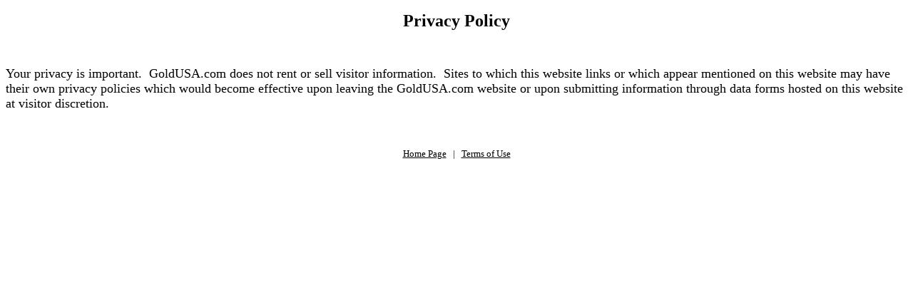

--- FILE ---
content_type: text/html
request_url: https://goldusa.com/privacy.html
body_size: 192
content:
<!DOCTYPE html>
<html>
<head><meta http-equiv="Content-Type" content="text/html; charset=utf-8">
<meta http-equiv="Content-Language" content="en-us">

<title>GoldUSA.com Privacy Policy</title>
</head>

<body link="#000000" vlink="#000000" alink="#000000">

<p align="center"><b><font size="5">Privacy Policy</font></b></p>
<p>&nbsp;</p>
<p><font size="4">Your privacy is important.&nbsp; 
GoldUSA.com does not rent or sell visitor information.&nbsp; Sites to which 
this website links or which appear mentioned on this website may have their own 
privacy policies which would become effective upon leaving the GoldUSA.com website or upon submitting information through data forms hosted on this website at visitor discretion.</font></p>

<p>&nbsp;</p>

<p align="center">
<font size="2">
<a href="https://GoldUSA.com">Home Page</a>&nbsp;&nbsp; |&nbsp;&nbsp; <a href="https://GoldUSA.com/termsofuse.html">Terms of Use</a>
</font>
</p>

</body>

</html>